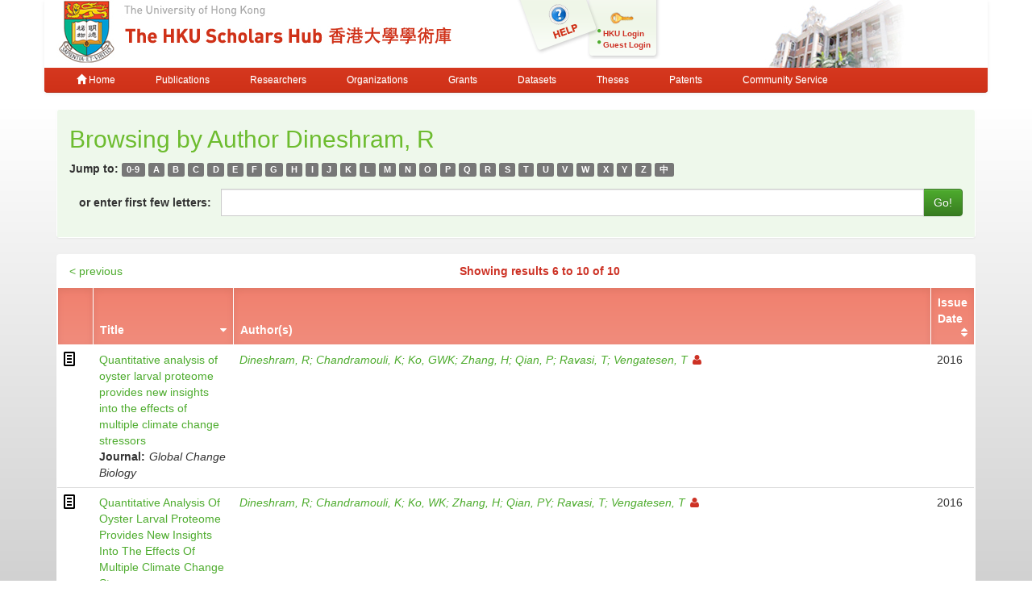

--- FILE ---
content_type: text/html;charset=UTF-8
request_url: https://repository.hku.hk/browse?type=author&sort_by=1&order=ASC&rpp=20&etal=-1&value=Dineshram%2C+R&starts_with=P
body_size: 5732
content:



















<!DOCTYPE html>
<html>
    <head>
        <title>HKU Scholars Hub: Browsing DSpace</title>
	<meta http-equiv="X-UA-Compatible" content="IE=edge" />
        <meta http-equiv="Content-Type" content="text/html; charset=UTF-8" />
        <meta name="Generator" content="DSpace CRIS-5.3.1-SNAPSHOT" />
        <meta name="viewport" content="width=device-width, initial-scale=1.0">
        <link rel="shortcut icon" href="/favicon.ico" type="image/x-icon"/>
	    <link rel="stylesheet" href="/static/css/jquery-ui-1.10.3.custom/redmond/jquery-ui-1.10.3.custom.css" type="text/css" />
       <link href="/css/jdyna.css" type="text/css" rel="stylesheet" />
	    <link rel="stylesheet" href="/static/css/bootstrap/bootstrap.min.css" type="text/css" />
	    <link rel="stylesheet" href="/static/css/bootstrap/bootstrap-theme.min.css" type="text/css" />
	    <link href="/static/css/font-awesome/css/font-awesome.min.css" rel="stylesheet">
		<link href="/static/css/jstree/themes/default/style.min.css" rel="stylesheet"/>
	    <link rel="stylesheet" href="/static/css/bootstrap/dspace-theme.css" type="text/css" />
	    <link href="/css/hub.css" type="text/css" rel="stylesheet" />

        <link rel="search" type="application/opensearchdescription+xml" href="/open-search/description.xml" title="DSpace"/>

        
	
	<script src="https://cdnjs.cloudflare.com/ajax/libs/jquery/3.7.1/jquery.min.js" integrity="sha512-v2CJ7UaYy4JwqLDIrZUI/4hqeoQieOmAZNXBeQyjo21dadnwR+8ZaIJVT8EE2iyI61OV8e6M8PP2/4hpQINQ/g==" crossorigin="anonymous" referrerpolicy="no-referrer"></script>
	<script type='text/javascript' src='/static/js/jquery/jquery-ui-1.10.3.custom.min.js'></script>
	<script type='text/javascript' src='/static/js/bootstrap/bootstrap.min.js'></script>
	<script type='text/javascript' src='/static/js/holder.js'></script>
	<script type="text/javascript" src="/utils.js"></script>
    <script type="text/javascript" src="/static/js/choice-support.js"> </script>
    <script type="text/javascript" src="/js/jdyna/jdyna.js"></script>
	<script type='text/javascript'>
		var j = jQuery.noConflict();
		var $ = jQuery.noConflict();
		var JQ = j;
		dspaceContextPath = "";
j(function() { j('.authority-disabled').prop('title', 'Departed HKU Researcher');});
	</script>
    
    
        <script type="text/javascript">
            var _gaq = _gaq || [];
            _gaq.push(['_setAccount', 'UA-6733285-2']);
            _gaq.push(['_trackPageview']);

            (function() {
                var ga = document.createElement('script'); ga.type = 'text/javascript'; ga.async = true;
                ga.src = ('https:' == document.location.protocol ? 'https://ssl' : 'http://www') + '.google-analytics.com/ga.js';
                var s = document.getElementsByTagName('script')[0]; s.parentNode.insertBefore(ga, s);
            })();
        </script>

	<!-- Google tag (gtag.js) -->
	<script async src="https://www.googletagmanager.com/gtag/js?id=G-0TT4RMKZRY"></script>
	<script>
		window.dataLayer = window.dataLayer || [];
		function gtag(){dataLayer.push(arguments);}
		gtag('js', new Date());

		gtag('config', 'G-0TT4RMKZRY');
	</script>
    
		<script type="text/javascript">
function sortBy(idx, ord)
{
       j("#ssort_by").val(idx);
       j("#sorder").val(ord);
       j("#sortform").submit();
}
j(document).ready(function() {
	j("table.table tbody tr td div.nestedObject").each(function() {
		var nested = j('<tr class="nestedObject"><td colspan="' + j(this).parent().siblings().length + '">' + j(this).html() + '</td></tr>');
		if (j(this).has('.nestedObject-coinvestigator').length > 0 || j(this).has('.nestedObject-principalinvestigator').length > 0) {
			nested = j('<tr class="nestedObject"><td colspan="2"></td><td colspan="' + (j(this).parent().siblings().length - 2) + '">' + j(this).html() + '</td></tr>');
		}
		nested.insertAfter(j(this).parent().parent());
	});
});
</script>
		
    

<!-- HTML5 shim and Respond.js IE8 support of HTML5 elements and media queries -->
<!--[if lt IE 9]>
  <script src="/static/js/html5shiv.js"></script>
  <script src="/static/js/respond.min.js"></script>
<![endif]-->
    </head>

    
    
    <body class="undernavigation">
<a class="sr-only" href="#content">Skip navigation</a>
<header class="navbar-fixed-top">    
    
            <div class="container navbar navbar-default">
                























<div class="row" style="background-color: white" id="hku_brand">
<div class="col-md-6 col-sm-8 col-xs-12">
	<a href="/"><img class="img img-responsive" src="/image/hku-logo.jpg" /></a>
</div>
<div class="col-md-3 hidden-sm hidden-xs" style="background: url('/image/login.png') no-repeat;">
<a style="top: 29px; left: 48px; position: absolute;" href="/help.jsp">&nbsp;&nbsp;&nbsp;&nbsp;&nbsp;&nbsp;&nbsp;</a>
<ul class="small fa-ul" style="margin-top: 35px; margin-left: 93px;">

	<li class="small"><i class="fa fa-li fa-circle"></i><a href="/cris/login">HKU Login</a></li>
	<li class="small"><i class="fa fa-li fa-circle"></i><a href="/password-login">Guest Login</a></li>

</ul>
</div>
<div class="col-md-3 col-sm-4 hidden-xs">
	<img class="img img-responsive" src="/image/hku.jpg" />
</div>
</div>

       <div class="navbar-header">
         <button type="button" class="navbar-toggle" data-toggle="collapse" data-target=".navbar-collapse">
           <span class="icon-bar"></span>
           <span class="icon-bar"></span>
           <span class="icon-bar"></span>
         </button>
       </div>
       <nav class="collapse navbar-collapse bs-navbar-collapse" role="navigation">
         <ul class="nav navbar-nav small">
           <li class=""><a href="/"><span class="glyphicon glyphicon-home"></span> Home</a></li>
<li class=""><a href="/advanced-search?location=publication">Publications</a></li>
<li class="" id="researcher-menu"><a href="/advanced-search?location=crisrp">Researchers</a>
        <ul class="dropdown-menu navbar-default">
                <li><a href="/advanced-search?location=crisrp">Staff</a></li>
                <li><a href="/advanced-search?location=crisrpg">Research Postgraduates</a></li>
        </ul>
</li>
<li class=""><a href="/advanced-search?location=crisou">Organizations</a></li>
<li class=""><a href="/advanced-search?location=crisproject">Grants</a></li>
<li class="" id="dataset-menu"><a href="/advanced-search?location=crisdataset">Datasets</a>
        <ul class="dropdown-menu navbar-default">
                <li><a href="https://hku.figshare.com">Deposit Data</a></li>
                <li><a href="//lib.hku.hk/researchdata">HKUL Research Data Management</a></li>
        </ul>
</li>
<li class=""><a href="/advanced-search?location=thesis">Theses</a></li>
<li class=""><a href="/advanced-search?location=patent">Patents</a></li>
<li class=""><a href="/advanced-search?location=criscommunityservice">Community Service</a></li>
          
       </ul>
	<ul class="nav navbar-nav pull-right small">


	</ul>
    </nav>

            </div>

</header>

<main id="content" role="main">
                



        
<div class="container">
		




























	

	
	
	<div id="browse_navigation" class="panel panel-browse">
<div class="panel-heading">
	<h2 style="margin-top: 10px;">
		Browsing  by&nbsp;Author&nbsp;Dineshram, R
	</h2>
	<form id="sortform" method="get" action="/browse">
<input type="hidden" name="type" value="author"/>
<input type="hidden" name="value" value="Dineshram, R"/>

                <input type="hidden" id="ssort_by" name="sort_by"
value="1"
                />


                <input type="hidden" id="sorder" name="order" value="ASC" />
</form>

	<form method="get" action="/browse" role="form">
			<input type="hidden" name="type" value="author"/>
			<input type="hidden" name="sort_by" value="1"/>
			<input type="hidden" name="order" value="ASC"/>
			<input type="hidden" name="rpp" value="20"/>
			<input type="hidden" name="etal" value="-1" />
<input type="hidden" name="value" value="Dineshram, R"/>
	
	

<div class="form-group">
		<strong>Jump to:</strong>
	                        <a class="label label-default" href="/browse?type=author&amp;sort_by=1&amp;order=ASC&amp;rpp=20&amp;etal=-1&amp;value=Dineshram%2C+R&amp;starts_with=0">0-9</a>

	                        <a class="label label-default" href="/browse?type=author&amp;sort_by=1&amp;order=ASC&amp;rpp=20&amp;etal=-1&amp;value=Dineshram%2C+R&amp;starts_with=A">A</a>

	                        <a class="label label-default" href="/browse?type=author&amp;sort_by=1&amp;order=ASC&amp;rpp=20&amp;etal=-1&amp;value=Dineshram%2C+R&amp;starts_with=B">B</a>

	                        <a class="label label-default" href="/browse?type=author&amp;sort_by=1&amp;order=ASC&amp;rpp=20&amp;etal=-1&amp;value=Dineshram%2C+R&amp;starts_with=C">C</a>

	                        <a class="label label-default" href="/browse?type=author&amp;sort_by=1&amp;order=ASC&amp;rpp=20&amp;etal=-1&amp;value=Dineshram%2C+R&amp;starts_with=D">D</a>

	                        <a class="label label-default" href="/browse?type=author&amp;sort_by=1&amp;order=ASC&amp;rpp=20&amp;etal=-1&amp;value=Dineshram%2C+R&amp;starts_with=E">E</a>

	                        <a class="label label-default" href="/browse?type=author&amp;sort_by=1&amp;order=ASC&amp;rpp=20&amp;etal=-1&amp;value=Dineshram%2C+R&amp;starts_with=F">F</a>

	                        <a class="label label-default" href="/browse?type=author&amp;sort_by=1&amp;order=ASC&amp;rpp=20&amp;etal=-1&amp;value=Dineshram%2C+R&amp;starts_with=G">G</a>

	                        <a class="label label-default" href="/browse?type=author&amp;sort_by=1&amp;order=ASC&amp;rpp=20&amp;etal=-1&amp;value=Dineshram%2C+R&amp;starts_with=H">H</a>

	                        <a class="label label-default" href="/browse?type=author&amp;sort_by=1&amp;order=ASC&amp;rpp=20&amp;etal=-1&amp;value=Dineshram%2C+R&amp;starts_with=I">I</a>

	                        <a class="label label-default" href="/browse?type=author&amp;sort_by=1&amp;order=ASC&amp;rpp=20&amp;etal=-1&amp;value=Dineshram%2C+R&amp;starts_with=J">J</a>

	                        <a class="label label-default" href="/browse?type=author&amp;sort_by=1&amp;order=ASC&amp;rpp=20&amp;etal=-1&amp;value=Dineshram%2C+R&amp;starts_with=K">K</a>

	                        <a class="label label-default" href="/browse?type=author&amp;sort_by=1&amp;order=ASC&amp;rpp=20&amp;etal=-1&amp;value=Dineshram%2C+R&amp;starts_with=L">L</a>

	                        <a class="label label-default" href="/browse?type=author&amp;sort_by=1&amp;order=ASC&amp;rpp=20&amp;etal=-1&amp;value=Dineshram%2C+R&amp;starts_with=M">M</a>

	                        <a class="label label-default" href="/browse?type=author&amp;sort_by=1&amp;order=ASC&amp;rpp=20&amp;etal=-1&amp;value=Dineshram%2C+R&amp;starts_with=N">N</a>

	                        <a class="label label-default" href="/browse?type=author&amp;sort_by=1&amp;order=ASC&amp;rpp=20&amp;etal=-1&amp;value=Dineshram%2C+R&amp;starts_with=O">O</a>

	                        <a class="label label-default" href="/browse?type=author&amp;sort_by=1&amp;order=ASC&amp;rpp=20&amp;etal=-1&amp;value=Dineshram%2C+R&amp;starts_with=P">P</a>

	                        <a class="label label-default" href="/browse?type=author&amp;sort_by=1&amp;order=ASC&amp;rpp=20&amp;etal=-1&amp;value=Dineshram%2C+R&amp;starts_with=Q">Q</a>

	                        <a class="label label-default" href="/browse?type=author&amp;sort_by=1&amp;order=ASC&amp;rpp=20&amp;etal=-1&amp;value=Dineshram%2C+R&amp;starts_with=R">R</a>

	                        <a class="label label-default" href="/browse?type=author&amp;sort_by=1&amp;order=ASC&amp;rpp=20&amp;etal=-1&amp;value=Dineshram%2C+R&amp;starts_with=S">S</a>

	                        <a class="label label-default" href="/browse?type=author&amp;sort_by=1&amp;order=ASC&amp;rpp=20&amp;etal=-1&amp;value=Dineshram%2C+R&amp;starts_with=T">T</a>

	                        <a class="label label-default" href="/browse?type=author&amp;sort_by=1&amp;order=ASC&amp;rpp=20&amp;etal=-1&amp;value=Dineshram%2C+R&amp;starts_with=U">U</a>

	                        <a class="label label-default" href="/browse?type=author&amp;sort_by=1&amp;order=ASC&amp;rpp=20&amp;etal=-1&amp;value=Dineshram%2C+R&amp;starts_with=V">V</a>

	                        <a class="label label-default" href="/browse?type=author&amp;sort_by=1&amp;order=ASC&amp;rpp=20&amp;etal=-1&amp;value=Dineshram%2C+R&amp;starts_with=W">W</a>

	                        <a class="label label-default" href="/browse?type=author&amp;sort_by=1&amp;order=ASC&amp;rpp=20&amp;etal=-1&amp;value=Dineshram%2C+R&amp;starts_with=X">X</a>

	                        <a class="label label-default" href="/browse?type=author&amp;sort_by=1&amp;order=ASC&amp;rpp=20&amp;etal=-1&amp;value=Dineshram%2C+R&amp;starts_with=Y">Y</a>

	                        <a class="label label-default" href="/browse?type=author&amp;sort_by=1&amp;order=ASC&amp;rpp=20&amp;etal=-1&amp;value=Dineshram%2C+R&amp;starts_with=Z">Z</a>

	                        <a class="label label-default" href="/browse?type=author&amp;sort_by=1&amp;order=ASC&amp;rpp=20&amp;etal=-1&amp;value=Dineshram%2C+R&amp;starts_with=&#19968;">&#20013;</a>
</div>
<div class="form-group">
	<div class="input-group">
		<label for="starts_with" class="input-group-addon" style="background: transparent; border: none; font-weight: bold; color: inherit;">or enter first few letters:</label>
		<input class="form-control" type="text" name="starts_with"/>
		<span class="input-group-btn">
			<input type="submit" class="btn btn-primary" value="Go!" />
		</span>
	</div>
</div>

	</form>
</div>
	</div>
	

<div class="panel" id="browse-panel">
	
	<div class="panel-heading text-center">
		<strong class="text-red">
		Showing results 6 to 10 of 10
		</strong>

	

	<a class="pull-left" href="/browse?type=author&amp;sort_by=1&amp;order=ASC&amp;rpp=20&amp;etal=-1&amp;value=Dineshram%2C+R&amp;offset=0">&lt;&nbsp;previous</a>&nbsp;



	</div>
	
    
    
	<table align="center" class="table item" summary="This table browses all dspace content">
<thead><tr>
<th id="t1" class="oddRowEvenCol"></th><th id="t2" class="oddRowOddCol sortable sort_1 sorted_asc"><a  onclick="sortBy(1, 'DESC')" href="#">Title<i class="fa fa-sort-desc pull-right"></i></a></th><th id="t3" class="oddRowEvenCol">Author(s)</th><th id="t4" class="oddRowOddCol sortable sort_2 sortable"><a  onclick="sortBy(2, 'ASC')" href="#">Issue Date<i class="fa fa-sort pull-right"></i></a></th></tr></thead><tbody><tr><td headers="t1" class="evenRowEvenCol "><div class="dctype dctype-article">&nbsp;</div></td><td headers="t2" class="evenRowOddCol "><div class="dctitle"><a href="/handle/10722/231897">Quantitative&#x20;analysis&#x20;of&#x20;oyster&#x20;larval&#x20;proteome&#x20;provides&#x20;new&#x20;insights&#x20;into&#x20;the&#x20;effects&#x20;of&#x20;multiple&#x20;climate&#x20;change&#x20;stressors</a><div class="dctitle_group"><span>Journal:</span><em>Global Change Biology</em></div></div></td><td headers="t3" class="evenRowEvenCol "><div class="dccontributor_group"><em><a href="/browse?type=author&amp;value=Dineshram%2C+R" class="author">Dineshram, R</a><a href="/browse?type=author&amp;value=Chandramouli%2C+K" class="author">Chandramouli, K</a><a href="/browse?type=author&amp;value=Ko%2C+GWK" class="author">Ko, GWK</a><a href="/browse?type=author&amp;value=Zhang%2C+H" class="author">Zhang, H</a><a href="/browse?type=author&amp;value=Qian%2C+P" class="author">Qian, P</a><a href="/browse?type=author&amp;value=Ravasi%2C+T" class="author">Ravasi, T</a><a href="/cris/rp/rp00796" class="authority author">Vengatesen, T<i class="fa fa-user"></i></a></em></div></td><td headers="t4" class="evenRowOddCol ">2016</td></tr>
<tr><td headers="t1" class="oddRowEvenCol "><div class="dctype dctype-article">&nbsp;</div></td><td headers="t2" class="oddRowOddCol "><div class="dctitle"><a href="/handle/10722/322634">Quantitative&#x20;Analysis&#x20;Of&#x20;Oyster&#x20;Larval&#x20;Proteome&#x20;Provides&#x20;New&#x20;Insights&#x20;Into&#x20;The&#x20;Effects&#x20;Of&#x20;Multiple&#x20;Climate&#x20;Change&#x20;Stressors</a><div class="dctitle_group"><span>Journal:</span><em>Global Change Biology</em></div></div></td><td headers="t3" class="oddRowEvenCol "><div class="dccontributor_group"><em><a href="/browse?type=author&amp;value=Dineshram%2C+R" class="author">Dineshram, R</a><a href="/browse?type=author&amp;value=Chandramouli%2C+K" class="author">Chandramouli, K</a><a href="/browse?type=author&amp;value=Ko%2C+WK" class="author">Ko, WK</a><a href="/browse?type=author&amp;value=Zhang%2C+H" class="author">Zhang, H</a><a href="/browse?type=author&amp;value=Qian%2C+PY" class="author">Qian, PY</a><a href="/browse?type=author&amp;value=Ravasi%2C+T" class="author">Ravasi, T</a><a href="/cris/rp/rp00796" class="authority author">Vengatesen, T<i class="fa fa-user"></i></a></em></div></td><td headers="t4" class="oddRowOddCol ">2016</td></tr>
<tr><td headers="t1" class="evenRowEvenCol "><div class="dctype dctype-article">&nbsp;</div></td><td headers="t2" class="evenRowOddCol "><div class="dctitle"><a href="/handle/10722/338690">The&#x20;aquaculture&#x20;supply&#x20;chain&#x20;in&#x20;the&#x20;time&#x20;of&#x20;covid-19&#x20;pandemic:&#x20;Vulnerability,&#x20;resilience,&#x20;solutions&#x20;and&#x20;priorities&#x20;at&#x20;the&#x20;global&#x20;scale</a><div class="dctitle_group"><span>Journal:</span><em>Environmental Science and Policy</em></div></div></td><td headers="t3" class="evenRowEvenCol "><div class="dccontributor_group"><em><a href="/browse?type=author&amp;value=Mangano%2C+MC" class="author">Mangano, MC</a><a href="/browse?type=author&amp;value=Berlino%2C+M" class="author">Berlino, M</a><a href="/browse?type=author&amp;value=Corbari%2C+L" class="author">Corbari, L</a><a href="/browse?type=author&amp;value=Milisenda%2C+G" class="author">Milisenda, G</a><a href="/browse?type=author&amp;value=Lucchese%2C+M" class="author">Lucchese, M</a><a href="/browse?type=author&amp;value=Terzo%2C+S" class="author">Terzo, S</a><a href="/browse?type=author&amp;value=Bosch-Belmar%2C+M" class="author">Bosch-Belmar, M</a><a href="/browse?type=author&amp;value=Azaza%2C+MS" class="author">Azaza, MS</a><a href="/browse?type=author&amp;value=Babarro%2C+JMF" class="author">Babarro, JMF</a><a href="/browse?type=author&amp;value=Bakiu%2C+R" class="author">Bakiu, R</a><a href="/browse?type=author&amp;value=Broitman%2C+BR" class="author">Broitman, BR</a><a href="/browse?type=author&amp;value=Buschmann%2C+AH" class="author">Buschmann, AH</a><a href="/browse?type=author&amp;value=Christofoletti%2C+R" class="author">Christofoletti, R</a><a href="/browse?type=author&amp;value=Dong%2C+Y" class="author">Dong, Y</a><a href="/browse?type=author&amp;value=Glamuzina%2C+B" class="author">Glamuzina, B</a><a href="/browse?type=author&amp;value=Luthman%2C+O" class="author">Luthman, O</a><a href="/browse?type=author&amp;value=Makridis%2C+P" class="author">Makridis, P</a><a href="/browse?type=author&amp;value=Nogueira%2C+AJA" class="author">Nogueira, AJA</a><a href="/browse?type=author&amp;value=Palomo%2C+MG" class="author">Palomo, MG</a><a href="/browse?type=author&amp;value=Dineshram%2C+R" class="author">Dineshram, R</a><a href="/browse?type=author&amp;value=Sanchez-Jerez%2C+P" class="author">Sanchez-Jerez, P</a><a href="/browse?type=author&amp;value=Sevgili%2C+H" class="author">Sevgili, H</a><a href="/browse?type=author&amp;value=Troell%2C+M" class="author">Troell, M</a><a href="/browse?type=author&amp;value=AbouelFadl%2C+KY" class="author">AbouelFadl, KY</a><a href="/browse?type=author&amp;value=Azra%2C+MN" class="author">Azra, MN</a><a href="/browse?type=author&amp;value=Britz%2C+P" class="author">Britz, P</a><a href="/browse?type=author&amp;value=Carrington%2C+E" class="author">Carrington, E</a><a href="/browse?type=author&amp;value=Celi%C4%87%2C+I" class="author">Celić, I</a><a href="/browse?type=author&amp;value=Choi%2C+F" class="author">Choi, F</a><a href="/browse?type=author&amp;value=Qin%2C+C" class="author">Qin, C</a><a href="/browse?type=author&amp;value=Dion%C3%ADsio%2C+MA" class="author">Dion&iacute;sio, MA</a><a href="/browse?type=author&amp;value=Dobroslavi%C4%87%2C+T" class="author">Dobroslavić, T</a><a href="/browse?type=author&amp;value=Galli%2C+P" class="author">Galli, P</a><a href="/browse?type=author&amp;value=Giannetto%2C+D" class="author">Giannetto, D</a><a href="/browse?type=author&amp;value=Grabowski%2C+JH" class="author">Grabowski, JH</a><a href="/browse?type=author&amp;value=Helmuth%2C+B" class="author">Helmuth, B</a><a href="/browse?type=author&amp;value=Lebata-Ramos%2C+MJH" class="author">Lebata-Ramos, MJH</a><a href="/browse?type=author&amp;value=Lim%2C+PT" class="author">Lim, PT</a><a href="/browse?type=author&amp;value=Liu%2C+Y" class="author">Liu, Y</a><a href="/browse?type=author&amp;value=Llorens%2C+SM" class="author">Llorens, SM</a><a href="/browse?type=author&amp;value=Mirto%2C+S" class="author">Mirto, S</a><a href="/browse?type=author&amp;value=Pe%C4%87arevi%C4%87%2C+M" class="author">Pećarević, M</a><a href="/browse?type=author&amp;value=Pita%2C+C" class="author">Pita, C</a><a href="/browse?type=author&amp;value=Ragg%2C+N" class="author">Ragg, N</a><a href="/browse?type=author&amp;value=Ravagnan%2C+E" class="author">Ravagnan, E</a><a href="/browse?type=author&amp;value=Saidi%2C+D" class="author">Saidi, D</a><a href="/browse?type=author&amp;value=Schultz%2C+K" class="author">Schultz, K</a><a href="/browse?type=author&amp;value=Shaltout%2C+M" class="author">Shaltout, M</a><a href="/browse?type=author&amp;value=Tan%2C+SH" class="author">Tan, SH</a><a href="/cris/rp/rp00796" class="authority author">Thiyagarajan, V<i class="fa fa-user"></i></a><a href="/browse?type=author&amp;value=Sar%C3%A0%2C+G" class="author">Sar&agrave;, G</a></em></div></td><td headers="t4" class="evenRowOddCol ">27-Oct-2021</td></tr>
<tr><td headers="t1" class="oddRowEvenCol "><div class="dctype dctype-article">&nbsp;</div></td><td headers="t2" class="oddRowOddCol "><div class="dctitle"><a href="/handle/10722/231896">The&#x20;proteome&#x20;of&#x20;Atlantic&#x20;herring&#x20;(Clupea&#x20;harengus&#x20;L.)&#x20;larvae&#x20;is&#x20;resistant&#x20;to&#x20;elevated&#x20;pCO2</a><div class="dctitle_group"><span>Journal:</span><em>Marine Pollution Bulletin</em></div></div></td><td headers="t3" class="oddRowEvenCol "><div class="dccontributor_group"><em><a href="/browse?type=author&amp;value=Maneja%2C+RH" class="author">Maneja, RH</a><a href="/browse?type=author&amp;value=Dineshram%2C+R" class="author">Dineshram, R</a><a href="/cris/rp/rp00796" class="authority author">Vengatesen, T<i class="fa fa-user"></i></a><a href="/browse?type=author&amp;value=Skiftesvik%2C+AB" class="author">Skiftesvik, AB</a><a href="/browse?type=author&amp;value=Frommel%2C+AY" class="author">Frommel, AY</a><a href="/browse?type=author&amp;value=Clemmesen%2C+C" class="author">Clemmesen, C</a><a href="/browse?type=author&amp;value=Geffen%2C+AJ" class="author">Geffen, AJ</a><a href="/browse?type=author&amp;value=Browman%2C+HI" class="author">Browman, HI</a></em></div></td><td headers="t4" class="oddRowOddCol ">2014</td></tr>
<tr><td headers="t1" class="evenRowEvenCol "><div class="dctype dctype-article">&nbsp;</div></td><td headers="t2" class="evenRowOddCol "><div class="dctitle"><a href="/handle/10722/338691">The&#x20;Synergistic&#x20;Impacts&#x20;of&#x20;Anthropogenic&#x20;Stressors&#x20;and&#x20;COVID-19&#x20;on&#x20;Aquaculture:&#x20;A&#x20;Current&#x20;Global&#x20;Perspective</a><div class="dctitle_group"><span>Journal:</span><em>Reviews in Fisheries Science & Aquaculture</em></div></div></td><td headers="t3" class="evenRowEvenCol "><div class="dccontributor_group"><em><a href="/browse?type=author&amp;value=Sar%C3%A0%2C+G" class="author">Sar&agrave;, G</a><a href="/browse?type=author&amp;value=Mangano%2C+MC" class="author">Mangano, MC</a><a href="/browse?type=author&amp;value=Berlino%2C+M" class="author">Berlino, M</a><a href="/browse?type=author&amp;value=Corbari%2C+L" class="author">Corbari, L</a><a href="/browse?type=author&amp;value=Lucchese%2C+M" class="author">Lucchese, M</a><a href="/browse?type=author&amp;value=Milisenda%2C+G" class="author">Milisenda, G</a><a href="/browse?type=author&amp;value=Terzo%2C+S" class="author">Terzo, S</a><a href="/browse?type=author&amp;value=Azaza%2C+MS" class="author">Azaza, MS</a><a href="/browse?type=author&amp;value=Babarro%2C+JMF" class="author">Babarro, JMF</a><a href="/browse?type=author&amp;value=Bakiu%2C+R" class="author">Bakiu, R</a><a href="/browse?type=author&amp;value=Broitman%2C+BR" class="author">Broitman, BR</a><a href="/browse?type=author&amp;value=Buschmann%2C+AH" class="author">Buschmann, AH</a><a href="/browse?type=author&amp;value=Christofoletti%2C+R" class="author">Christofoletti, R</a><a href="/browse?type=author&amp;value=Deidun%2C+A" class="author">Deidun, A</a><a href="/browse?type=author&amp;value=Dong%2C+Y" class="author">Dong, Y</a><a href="/browse?type=author&amp;value=Galdies%2C+J" class="author">Galdies, J</a><a href="/browse?type=author&amp;value=Glamuzina%2C+B" class="author">Glamuzina, B</a><a href="/browse?type=author&amp;value=Luthman%2C+O" class="author">Luthman, O</a><a href="/browse?type=author&amp;value=Makridis%2C+P" class="author">Makridis, P</a><a href="/browse?type=author&amp;value=Nogueira%2C+AJA" class="author">Nogueira, AJA</a><a href="/browse?type=author&amp;value=Palomo%2C+MG" class="author">Palomo, MG</a><a href="/browse?type=author&amp;value=Dineshram%2C+R" class="author">Dineshram, R</a><a href="/browse?type=author&amp;value=Rilov%2C+G" class="author">Rilov, G</a><a href="/browse?type=author&amp;value=Sanchez-Jerez%2C+P" class="author">Sanchez-Jerez, P</a><a href="/browse?type=author&amp;value=Sevgili%2C+H" class="author">Sevgili, H</a><a href="/browse?type=author&amp;value=Troell%2C+M" class="author">Troell, M</a><a href="/browse?type=author&amp;value=AbouelFadl%2C+KY" class="author">AbouelFadl, KY</a><a href="/browse?type=author&amp;value=Azra%2C+MN" class="author">Azra, MN</a><a href="/browse?type=author&amp;value=Britz%2C+P" class="author">Britz, P</a><a href="/browse?type=author&amp;value=Brugere%2C+C" class="author">Brugere, C</a><a href="/browse?type=author&amp;value=Carrington%2C+E" class="author">Carrington, E</a><a href="/browse?type=author&amp;value=Celi%C4%87%2C+I" class="author">Celić, I</a><a href="/browse?type=author&amp;value=Choi%2C+F" class="author">Choi, F</a><a href="/browse?type=author&amp;value=Qin%2C+C" class="author">Qin, C</a><a href="/browse?type=author&amp;value=Dobroslavi%C4%87%2C+T" class="author">Dobroslavić, T</a><a href="/browse?type=author&amp;value=Galli%2C+P" class="author">Galli, P</a><a href="/browse?type=author&amp;value=Giannetto%2C+D" class="author">Giannetto, D</a><a href="/browse?type=author&amp;value=Grabowski%2C+J" class="author">Grabowski, J</a><a href="/browse?type=author&amp;value=Lebata-Ramos%2C+MJH" class="author">Lebata-Ramos, MJH</a><a href="/browse?type=author&amp;value=Lim%2C+PT" class="author">Lim, PT</a><a href="/browse?type=author&amp;value=Liu%2C+Y" class="author">Liu, Y</a><a href="/browse?type=author&amp;value=Llorens%2C+SM" class="author">Llorens, SM</a><a href="/browse?type=author&amp;value=Maricchiolo%2C+G" class="author">Maricchiolo, G</a><a href="/browse?type=author&amp;value=Mirto%2C+S" class="author">Mirto, S</a><a href="/browse?type=author&amp;value=Pe%C4%87arevi%C4%87%2C+M" class="author">Pećarević, M</a><a href="/browse?type=author&amp;value=Ragg%2C+N" class="author">Ragg, N</a><a href="/browse?type=author&amp;value=Ravagnan%2C+E" class="author">Ravagnan, E</a><a href="/browse?type=author&amp;value=Saidi%2C+D" class="author">Saidi, D</a><a href="/browse?type=author&amp;value=Schultz%2C+K" class="author">Schultz, K</a><a href="/browse?type=author&amp;value=Shaltout%2C+M" class="author">Shaltout, M</a><a href="/browse?type=author&amp;value=Solidoro%2C+C" class="author">Solidoro, C</a><a href="/browse?type=author&amp;value=Tan%2C+SH" class="author">Tan, SH</a><a href="/cris/rp/rp00796" class="authority author">Thiyagarajan, V<i class="fa fa-user"></i></a><a href="/browse?type=author&amp;value=Helmuth%2C+B" class="author">Helmuth, B</a></em></div></td><td headers="t4" class="evenRowOddCol ">26-Feb-2021</td></tr>
</tbody></table>

    
	
	<div class="panel-footer text-center">
		<strong class="text-red">
		Showing results 6 to 10 of 10
		</strong>

	

	<a class="pull-left" href="/browse?type=author&amp;sort_by=1&amp;order=ASC&amp;rpp=20&amp;etal=-1&amp;value=Dineshram%2C+R&amp;offset=0">&lt;&nbsp;previous</a>&nbsp;



	</div>
</div>
	
	













            

</div>
</main>
            
             <footer class="navbar navbar-default navbar-bottom">
             <div id="designedby" class="container text-muted">
			<div class="pull-left"><g:plusone size="small" annotation="inline"></g:plusone></div>
			<div id="footer_feedback" class="pull-right">
<div class="pull-left" style="width:420px;"><a href="http://lib.hku.hk">The University of Hong Kong Libraries, University of Hong Kong &nbsp;<a href="/htmlmap"></a><p></p></div>
<div class="pull-right" style="width:170px">
  <div>Contact HKU Scholars Hub</div>
  <p style="font-size:75%">
  <b>Tel:&nbsp;&nbsp;&nbsp;&nbsp;&nbsp;&nbsp;</b> 3910-3912<br>
  <b>Email:&nbsp;&nbsp;</b><a href="mailto:hub@lib.hku.hk">hub@lib.hku.hk</a>
  </p>
</div>
                        </div>
              </div>
    </footer>
    </body>
</html>

